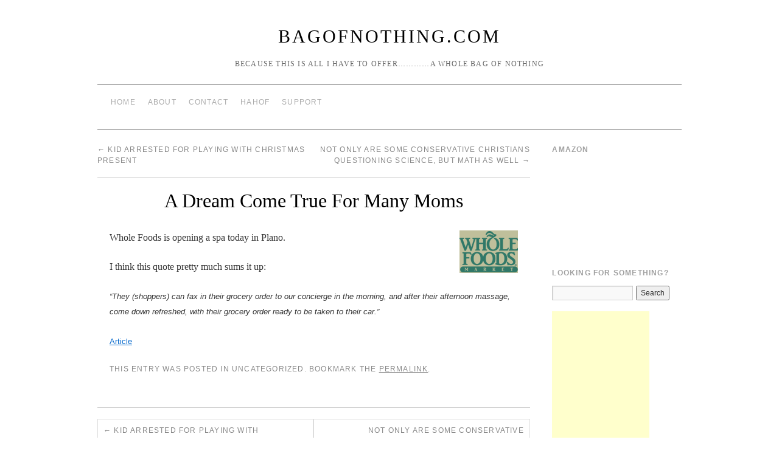

--- FILE ---
content_type: text/html; charset=UTF-8
request_url: https://www.bagofnothing.com/2006/12/a-dream-come-true-for-many-moms/
body_size: 9764
content:
<!doctype html>
<!--[if lt IE 7]> <html class="no-js ie6 lt-ie9 lt-ie8 lt-ie7" lang="en-US"> <![endif]-->
<!--[if IE 7]>    <html class="no-js ie7 lt-ie9 lt-ie8" lang="en-US"> <![endif]-->
<!--[if IE 8]>    <html class="no-js ie8 lt-ie9" lang="en-US"> <![endif]-->
<!--[if gt IE 8]><!--> <html class="no-js" lang="en-US"> <!--<![endif]-->
	<head>
		<meta charset="UTF-8" />
		<meta http-equiv="X-UA-Compatible" content="IE=edge,chrome=1">
		<meta name="viewport" content="width=device-width">
		<title>A Dream Come True For Many Moms &raquo; BagOfNothing.com</title>
		<link rel="profile" href="https://gmpg.org/xfn/11" />
		<link rel="pingback" href="https://www.bagofnothing.com/wordpress/xmlrpc.php" />
		<style type="text/css"> #wrapper { max-width: 960px !important;} </style>
		<meta name='robots' content='max-image-preview:large' />
<link rel='dns-prefetch' href='//www.googletagmanager.com' />
<link rel="alternate" type="application/rss+xml" title="BagOfNothing.com &raquo; Feed" href="https://www.bagofnothing.com/feed/" />
<link rel="alternate" type="application/rss+xml" title="BagOfNothing.com &raquo; Comments Feed" href="https://www.bagofnothing.com/comments/feed/" />
<link rel="alternate" type="application/rss+xml" title="BagOfNothing.com &raquo; A Dream Come True For Many Moms Comments Feed" href="https://www.bagofnothing.com/2006/12/a-dream-come-true-for-many-moms/feed/" />
<link rel="alternate" title="oEmbed (JSON)" type="application/json+oembed" href="https://www.bagofnothing.com/wp-json/oembed/1.0/embed?url=https%3A%2F%2Fwww.bagofnothing.com%2F2006%2F12%2Fa-dream-come-true-for-many-moms%2F" />
<link rel="alternate" title="oEmbed (XML)" type="text/xml+oembed" href="https://www.bagofnothing.com/wp-json/oembed/1.0/embed?url=https%3A%2F%2Fwww.bagofnothing.com%2F2006%2F12%2Fa-dream-come-true-for-many-moms%2F&#038;format=xml" />
<style id='wp-img-auto-sizes-contain-inline-css' type='text/css'>
img:is([sizes=auto i],[sizes^="auto," i]){contain-intrinsic-size:3000px 1500px}
/*# sourceURL=wp-img-auto-sizes-contain-inline-css */
</style>
<link rel='stylesheet' id='style.css-css' href='https://www.bagofnothing.com/wordpress/wp-content/themes/brunelleschi/style.css?ver=6.9' type='text/css' media='all' />
<style id='wp-emoji-styles-inline-css' type='text/css'>

	img.wp-smiley, img.emoji {
		display: inline !important;
		border: none !important;
		box-shadow: none !important;
		height: 1em !important;
		width: 1em !important;
		margin: 0 0.07em !important;
		vertical-align: -0.1em !important;
		background: none !important;
		padding: 0 !important;
	}
/*# sourceURL=wp-emoji-styles-inline-css */
</style>
<style id='wp-block-library-inline-css' type='text/css'>
:root{--wp-block-synced-color:#7a00df;--wp-block-synced-color--rgb:122,0,223;--wp-bound-block-color:var(--wp-block-synced-color);--wp-editor-canvas-background:#ddd;--wp-admin-theme-color:#007cba;--wp-admin-theme-color--rgb:0,124,186;--wp-admin-theme-color-darker-10:#006ba1;--wp-admin-theme-color-darker-10--rgb:0,107,160.5;--wp-admin-theme-color-darker-20:#005a87;--wp-admin-theme-color-darker-20--rgb:0,90,135;--wp-admin-border-width-focus:2px}@media (min-resolution:192dpi){:root{--wp-admin-border-width-focus:1.5px}}.wp-element-button{cursor:pointer}:root .has-very-light-gray-background-color{background-color:#eee}:root .has-very-dark-gray-background-color{background-color:#313131}:root .has-very-light-gray-color{color:#eee}:root .has-very-dark-gray-color{color:#313131}:root .has-vivid-green-cyan-to-vivid-cyan-blue-gradient-background{background:linear-gradient(135deg,#00d084,#0693e3)}:root .has-purple-crush-gradient-background{background:linear-gradient(135deg,#34e2e4,#4721fb 50%,#ab1dfe)}:root .has-hazy-dawn-gradient-background{background:linear-gradient(135deg,#faaca8,#dad0ec)}:root .has-subdued-olive-gradient-background{background:linear-gradient(135deg,#fafae1,#67a671)}:root .has-atomic-cream-gradient-background{background:linear-gradient(135deg,#fdd79a,#004a59)}:root .has-nightshade-gradient-background{background:linear-gradient(135deg,#330968,#31cdcf)}:root .has-midnight-gradient-background{background:linear-gradient(135deg,#020381,#2874fc)}:root{--wp--preset--font-size--normal:16px;--wp--preset--font-size--huge:42px}.has-regular-font-size{font-size:1em}.has-larger-font-size{font-size:2.625em}.has-normal-font-size{font-size:var(--wp--preset--font-size--normal)}.has-huge-font-size{font-size:var(--wp--preset--font-size--huge)}.has-text-align-center{text-align:center}.has-text-align-left{text-align:left}.has-text-align-right{text-align:right}.has-fit-text{white-space:nowrap!important}#end-resizable-editor-section{display:none}.aligncenter{clear:both}.items-justified-left{justify-content:flex-start}.items-justified-center{justify-content:center}.items-justified-right{justify-content:flex-end}.items-justified-space-between{justify-content:space-between}.screen-reader-text{border:0;clip-path:inset(50%);height:1px;margin:-1px;overflow:hidden;padding:0;position:absolute;width:1px;word-wrap:normal!important}.screen-reader-text:focus{background-color:#ddd;clip-path:none;color:#444;display:block;font-size:1em;height:auto;left:5px;line-height:normal;padding:15px 23px 14px;text-decoration:none;top:5px;width:auto;z-index:100000}html :where(.has-border-color){border-style:solid}html :where([style*=border-top-color]){border-top-style:solid}html :where([style*=border-right-color]){border-right-style:solid}html :where([style*=border-bottom-color]){border-bottom-style:solid}html :where([style*=border-left-color]){border-left-style:solid}html :where([style*=border-width]){border-style:solid}html :where([style*=border-top-width]){border-top-style:solid}html :where([style*=border-right-width]){border-right-style:solid}html :where([style*=border-bottom-width]){border-bottom-style:solid}html :where([style*=border-left-width]){border-left-style:solid}html :where(img[class*=wp-image-]){height:auto;max-width:100%}:where(figure){margin:0 0 1em}html :where(.is-position-sticky){--wp-admin--admin-bar--position-offset:var(--wp-admin--admin-bar--height,0px)}@media screen and (max-width:600px){html :where(.is-position-sticky){--wp-admin--admin-bar--position-offset:0px}}

/*# sourceURL=wp-block-library-inline-css */
</style><style id='global-styles-inline-css' type='text/css'>
:root{--wp--preset--aspect-ratio--square: 1;--wp--preset--aspect-ratio--4-3: 4/3;--wp--preset--aspect-ratio--3-4: 3/4;--wp--preset--aspect-ratio--3-2: 3/2;--wp--preset--aspect-ratio--2-3: 2/3;--wp--preset--aspect-ratio--16-9: 16/9;--wp--preset--aspect-ratio--9-16: 9/16;--wp--preset--color--black: #000000;--wp--preset--color--cyan-bluish-gray: #abb8c3;--wp--preset--color--white: #ffffff;--wp--preset--color--pale-pink: #f78da7;--wp--preset--color--vivid-red: #cf2e2e;--wp--preset--color--luminous-vivid-orange: #ff6900;--wp--preset--color--luminous-vivid-amber: #fcb900;--wp--preset--color--light-green-cyan: #7bdcb5;--wp--preset--color--vivid-green-cyan: #00d084;--wp--preset--color--pale-cyan-blue: #8ed1fc;--wp--preset--color--vivid-cyan-blue: #0693e3;--wp--preset--color--vivid-purple: #9b51e0;--wp--preset--gradient--vivid-cyan-blue-to-vivid-purple: linear-gradient(135deg,rgb(6,147,227) 0%,rgb(155,81,224) 100%);--wp--preset--gradient--light-green-cyan-to-vivid-green-cyan: linear-gradient(135deg,rgb(122,220,180) 0%,rgb(0,208,130) 100%);--wp--preset--gradient--luminous-vivid-amber-to-luminous-vivid-orange: linear-gradient(135deg,rgb(252,185,0) 0%,rgb(255,105,0) 100%);--wp--preset--gradient--luminous-vivid-orange-to-vivid-red: linear-gradient(135deg,rgb(255,105,0) 0%,rgb(207,46,46) 100%);--wp--preset--gradient--very-light-gray-to-cyan-bluish-gray: linear-gradient(135deg,rgb(238,238,238) 0%,rgb(169,184,195) 100%);--wp--preset--gradient--cool-to-warm-spectrum: linear-gradient(135deg,rgb(74,234,220) 0%,rgb(151,120,209) 20%,rgb(207,42,186) 40%,rgb(238,44,130) 60%,rgb(251,105,98) 80%,rgb(254,248,76) 100%);--wp--preset--gradient--blush-light-purple: linear-gradient(135deg,rgb(255,206,236) 0%,rgb(152,150,240) 100%);--wp--preset--gradient--blush-bordeaux: linear-gradient(135deg,rgb(254,205,165) 0%,rgb(254,45,45) 50%,rgb(107,0,62) 100%);--wp--preset--gradient--luminous-dusk: linear-gradient(135deg,rgb(255,203,112) 0%,rgb(199,81,192) 50%,rgb(65,88,208) 100%);--wp--preset--gradient--pale-ocean: linear-gradient(135deg,rgb(255,245,203) 0%,rgb(182,227,212) 50%,rgb(51,167,181) 100%);--wp--preset--gradient--electric-grass: linear-gradient(135deg,rgb(202,248,128) 0%,rgb(113,206,126) 100%);--wp--preset--gradient--midnight: linear-gradient(135deg,rgb(2,3,129) 0%,rgb(40,116,252) 100%);--wp--preset--font-size--small: 13px;--wp--preset--font-size--medium: 20px;--wp--preset--font-size--large: 36px;--wp--preset--font-size--x-large: 42px;--wp--preset--spacing--20: 0.44rem;--wp--preset--spacing--30: 0.67rem;--wp--preset--spacing--40: 1rem;--wp--preset--spacing--50: 1.5rem;--wp--preset--spacing--60: 2.25rem;--wp--preset--spacing--70: 3.38rem;--wp--preset--spacing--80: 5.06rem;--wp--preset--shadow--natural: 6px 6px 9px rgba(0, 0, 0, 0.2);--wp--preset--shadow--deep: 12px 12px 50px rgba(0, 0, 0, 0.4);--wp--preset--shadow--sharp: 6px 6px 0px rgba(0, 0, 0, 0.2);--wp--preset--shadow--outlined: 6px 6px 0px -3px rgb(255, 255, 255), 6px 6px rgb(0, 0, 0);--wp--preset--shadow--crisp: 6px 6px 0px rgb(0, 0, 0);}:where(.is-layout-flex){gap: 0.5em;}:where(.is-layout-grid){gap: 0.5em;}body .is-layout-flex{display: flex;}.is-layout-flex{flex-wrap: wrap;align-items: center;}.is-layout-flex > :is(*, div){margin: 0;}body .is-layout-grid{display: grid;}.is-layout-grid > :is(*, div){margin: 0;}:where(.wp-block-columns.is-layout-flex){gap: 2em;}:where(.wp-block-columns.is-layout-grid){gap: 2em;}:where(.wp-block-post-template.is-layout-flex){gap: 1.25em;}:where(.wp-block-post-template.is-layout-grid){gap: 1.25em;}.has-black-color{color: var(--wp--preset--color--black) !important;}.has-cyan-bluish-gray-color{color: var(--wp--preset--color--cyan-bluish-gray) !important;}.has-white-color{color: var(--wp--preset--color--white) !important;}.has-pale-pink-color{color: var(--wp--preset--color--pale-pink) !important;}.has-vivid-red-color{color: var(--wp--preset--color--vivid-red) !important;}.has-luminous-vivid-orange-color{color: var(--wp--preset--color--luminous-vivid-orange) !important;}.has-luminous-vivid-amber-color{color: var(--wp--preset--color--luminous-vivid-amber) !important;}.has-light-green-cyan-color{color: var(--wp--preset--color--light-green-cyan) !important;}.has-vivid-green-cyan-color{color: var(--wp--preset--color--vivid-green-cyan) !important;}.has-pale-cyan-blue-color{color: var(--wp--preset--color--pale-cyan-blue) !important;}.has-vivid-cyan-blue-color{color: var(--wp--preset--color--vivid-cyan-blue) !important;}.has-vivid-purple-color{color: var(--wp--preset--color--vivid-purple) !important;}.has-black-background-color{background-color: var(--wp--preset--color--black) !important;}.has-cyan-bluish-gray-background-color{background-color: var(--wp--preset--color--cyan-bluish-gray) !important;}.has-white-background-color{background-color: var(--wp--preset--color--white) !important;}.has-pale-pink-background-color{background-color: var(--wp--preset--color--pale-pink) !important;}.has-vivid-red-background-color{background-color: var(--wp--preset--color--vivid-red) !important;}.has-luminous-vivid-orange-background-color{background-color: var(--wp--preset--color--luminous-vivid-orange) !important;}.has-luminous-vivid-amber-background-color{background-color: var(--wp--preset--color--luminous-vivid-amber) !important;}.has-light-green-cyan-background-color{background-color: var(--wp--preset--color--light-green-cyan) !important;}.has-vivid-green-cyan-background-color{background-color: var(--wp--preset--color--vivid-green-cyan) !important;}.has-pale-cyan-blue-background-color{background-color: var(--wp--preset--color--pale-cyan-blue) !important;}.has-vivid-cyan-blue-background-color{background-color: var(--wp--preset--color--vivid-cyan-blue) !important;}.has-vivid-purple-background-color{background-color: var(--wp--preset--color--vivid-purple) !important;}.has-black-border-color{border-color: var(--wp--preset--color--black) !important;}.has-cyan-bluish-gray-border-color{border-color: var(--wp--preset--color--cyan-bluish-gray) !important;}.has-white-border-color{border-color: var(--wp--preset--color--white) !important;}.has-pale-pink-border-color{border-color: var(--wp--preset--color--pale-pink) !important;}.has-vivid-red-border-color{border-color: var(--wp--preset--color--vivid-red) !important;}.has-luminous-vivid-orange-border-color{border-color: var(--wp--preset--color--luminous-vivid-orange) !important;}.has-luminous-vivid-amber-border-color{border-color: var(--wp--preset--color--luminous-vivid-amber) !important;}.has-light-green-cyan-border-color{border-color: var(--wp--preset--color--light-green-cyan) !important;}.has-vivid-green-cyan-border-color{border-color: var(--wp--preset--color--vivid-green-cyan) !important;}.has-pale-cyan-blue-border-color{border-color: var(--wp--preset--color--pale-cyan-blue) !important;}.has-vivid-cyan-blue-border-color{border-color: var(--wp--preset--color--vivid-cyan-blue) !important;}.has-vivid-purple-border-color{border-color: var(--wp--preset--color--vivid-purple) !important;}.has-vivid-cyan-blue-to-vivid-purple-gradient-background{background: var(--wp--preset--gradient--vivid-cyan-blue-to-vivid-purple) !important;}.has-light-green-cyan-to-vivid-green-cyan-gradient-background{background: var(--wp--preset--gradient--light-green-cyan-to-vivid-green-cyan) !important;}.has-luminous-vivid-amber-to-luminous-vivid-orange-gradient-background{background: var(--wp--preset--gradient--luminous-vivid-amber-to-luminous-vivid-orange) !important;}.has-luminous-vivid-orange-to-vivid-red-gradient-background{background: var(--wp--preset--gradient--luminous-vivid-orange-to-vivid-red) !important;}.has-very-light-gray-to-cyan-bluish-gray-gradient-background{background: var(--wp--preset--gradient--very-light-gray-to-cyan-bluish-gray) !important;}.has-cool-to-warm-spectrum-gradient-background{background: var(--wp--preset--gradient--cool-to-warm-spectrum) !important;}.has-blush-light-purple-gradient-background{background: var(--wp--preset--gradient--blush-light-purple) !important;}.has-blush-bordeaux-gradient-background{background: var(--wp--preset--gradient--blush-bordeaux) !important;}.has-luminous-dusk-gradient-background{background: var(--wp--preset--gradient--luminous-dusk) !important;}.has-pale-ocean-gradient-background{background: var(--wp--preset--gradient--pale-ocean) !important;}.has-electric-grass-gradient-background{background: var(--wp--preset--gradient--electric-grass) !important;}.has-midnight-gradient-background{background: var(--wp--preset--gradient--midnight) !important;}.has-small-font-size{font-size: var(--wp--preset--font-size--small) !important;}.has-medium-font-size{font-size: var(--wp--preset--font-size--medium) !important;}.has-large-font-size{font-size: var(--wp--preset--font-size--large) !important;}.has-x-large-font-size{font-size: var(--wp--preset--font-size--x-large) !important;}
/*# sourceURL=global-styles-inline-css */
</style>

<style id='classic-theme-styles-inline-css' type='text/css'>
/*! This file is auto-generated */
.wp-block-button__link{color:#fff;background-color:#32373c;border-radius:9999px;box-shadow:none;text-decoration:none;padding:calc(.667em + 2px) calc(1.333em + 2px);font-size:1.125em}.wp-block-file__button{background:#32373c;color:#fff;text-decoration:none}
/*# sourceURL=/wp-includes/css/classic-themes.min.css */
</style>
<script type="text/javascript" src="https://www.bagofnothing.com/wordpress/wp-content/themes/brunelleschi/js/modernizr-2.5.2.min.js?ver=6.9" id="modernizr-js"></script>
<script type="text/javascript" src="https://www.bagofnothing.com/wordpress/wp-content/themes/brunelleschi/js/respond.js?ver=6.9" id="respond-js"></script>
<script type="text/javascript" src="https://www.bagofnothing.com/wordpress/wp-includes/js/jquery/jquery.min.js?ver=3.7.1" id="jquery-core-js"></script>
<script type="text/javascript" src="https://www.bagofnothing.com/wordpress/wp-includes/js/jquery/jquery-migrate.min.js?ver=3.4.1" id="jquery-migrate-js"></script>
<script type="text/javascript" src="https://www.bagofnothing.com/wordpress/wp-content/themes/brunelleschi/js/brunelleschi-scripts.js?ver=6.9" id="brunelleschi-scripts-js"></script>

<!-- Google tag (gtag.js) snippet added by Site Kit -->
<!-- Google Analytics snippet added by Site Kit -->
<script type="text/javascript" src="https://www.googletagmanager.com/gtag/js?id=G-0DP1D3WMKP" id="google_gtagjs-js" async></script>
<script type="text/javascript" id="google_gtagjs-js-after">
/* <![CDATA[ */
window.dataLayer = window.dataLayer || [];function gtag(){dataLayer.push(arguments);}
gtag("set","linker",{"domains":["www.bagofnothing.com"]});
gtag("js", new Date());
gtag("set", "developer_id.dZTNiMT", true);
gtag("config", "G-0DP1D3WMKP");
//# sourceURL=google_gtagjs-js-after
/* ]]> */
</script>
<link rel="https://api.w.org/" href="https://www.bagofnothing.com/wp-json/" /><link rel="alternate" title="JSON" type="application/json" href="https://www.bagofnothing.com/wp-json/wp/v2/posts/5604" /><link rel="EditURI" type="application/rsd+xml" title="RSD" href="https://www.bagofnothing.com/wordpress/xmlrpc.php?rsd" />
<meta name="generator" content="WordPress 6.9" />
<link rel="canonical" href="https://www.bagofnothing.com/2006/12/a-dream-come-true-for-many-moms/" />
<link rel='shortlink' href='https://www.bagofnothing.com/?p=5604' />
<meta name="generator" content="Site Kit by Google 1.170.0" /><link rel="icon" href="https://www.bagofnothing.com/wordpress/wp-content/uploads/2016/09/BONlogotransparentbackground.png" sizes="32x32" />
<link rel="icon" href="https://www.bagofnothing.com/wordpress/wp-content/uploads/2016/09/BONlogotransparentbackground.png" sizes="192x192" />
<link rel="apple-touch-icon" href="https://www.bagofnothing.com/wordpress/wp-content/uploads/2016/09/BONlogotransparentbackground.png" />
<meta name="msapplication-TileImage" content="https://www.bagofnothing.com/wordpress/wp-content/uploads/2016/09/BONlogotransparentbackground.png" />
		<style type="text/css" id="wp-custom-css">
			h1.entry-title {
  white-space: nowrap;
  font-size: 95%;
}

/* Adjusts spacing between main bullet points */
ul > li {
  margin-bottom: 15px; /* Space between main bullet points */
}

/* Adjusts spacing between sub-bullets */
ul ul > li {
  margin-bottom: 10px; /* Space between sub-bullets */
}

.smaller-text {
  font-size: 0.9em;
}

.entry-title {
  white-space: nowrap;
  text-align: center;
}

.entry-title br + br {
  display: none;
}

.entry-title span {
  display: block;
  font-size: 90%;
  color: #666;
  opacity: 0.8;
  margin-top: 5px;
}
		</style>
				<style></style>
	</head>
	<body data-rsssl=1 class="wp-singular post-template-default single single-post postid-5604 single-format-standard wp-theme-brunelleschi">
	<div id="wrapper" class="hfeed container">
		<header id="header" class="row clearfix">
							<hgroup id="branding" class="twelvecol last">
					<h1 class="site-title"><a href="https://www.bagofnothing.com/" title="BagOfNothing.com" rel="home noopener noreferrer" data-wpel-link="internal" target="_blank">BagOfNothing.com</a></h1>
					<h2 class="site-description">Because this is all I have to offer&#8230;&#8230;&#8230;&#8230;a whole bag of nothing</h2>
				</hgroup>
																						<div id="access" role="navigation" class="twelvecol last clearfix">
					<div class="skip-link screen-reader-text"><a href="#content" title="Skip to content">Skip to content</a></div>
					<div class="menu"><ul>
<li ><a href="https://www.bagofnothing.com/" data-wpel-link="internal" target="_blank" rel="noopener noreferrer">Home</a></li><li class="page_item page-item-19721"><a href="https://www.bagofnothing.com/about/" data-wpel-link="internal" target="_blank" rel="noopener noreferrer">About</a></li>
<li class="page_item page-item-16915"><a href="https://www.bagofnothing.com/contact-me/" data-wpel-link="internal" target="_blank" rel="noopener noreferrer">Contact</a></li>
<li class="page_item page-item-1628"><a href="https://www.bagofnothing.com/hahof/" data-wpel-link="internal" target="_blank" rel="noopener noreferrer">HAHOF</a></li>
<li class="page_item page-item-19729"><a href="https://www.bagofnothing.com/support/" data-wpel-link="internal" target="_blank" rel="noopener noreferrer">Support</a></li>
</ul></div>
				</div><!-- #access -->
					</header><!-- #header -->
		<div id="container" class="row clearfix">		
		<div id="main" role="main" class="ninecol ">

			
				<nav id="nav-above" class="navigation">
					<div class="nav-previous"><a href="https://www.bagofnothing.com/2006/12/kid-arrested-for-playing-with-christmas-present/" rel="prev noopener noreferrer" data-wpel-link="internal" target="_blank"><span class="meta-nav">&larr;</span> Kid arrested for playing with Christmas present</a></div>
					<div class="nav-next"><a href="https://www.bagofnothing.com/2006/12/not-only-are-some-conservative-christians-questioning-science-but-math-as-well/" rel="next noopener noreferrer" data-wpel-link="internal" target="_blank">Not only are some conservative Christians questioning science, but math as well <span class="meta-nav">&rarr;</span></a></div>
				</nav><!-- #nav-above -->

				<article id="post-5604" class="post-5604 post type-post status-publish format-standard hentry">
					<header>
						<h1 class="entry-title">A Dream Come True For Many Moms</h1>
											</header>
					<div class="entry-content">
						<p><img decoding="async" id="image5603" title="wholefoods.gif" alt="wholefoods.gif" src="https://www.bagofnothing.com/wordpress/wp-content/uploads/2006/12/wholefoods.gif" align="right" />Whole Foods is opening a spa today in Plano.</p>
<p>I think this quote pretty much sums it up:</p>
<p><font face="Arial" size="2"><em>&#8220;They (shoppers) can fax in their grocery order to our concierge in the morning, and after their afternoon massage, come down refreshed, with their grocery order ready to be taken to their car.&#8221; </em></font></p>
<p><font face="Arial" size="2"><a target="_blank" rel="noopener noreferrer external" href="http://www.ddimagazine.com/displayanddesignideas/headlines/article_display.jsp?vnu_content_id=1003353290" data-wpel-link="external">Article</a></font></p>
											</div><!-- .entry-content -->


					<div class="entry-utility">
												This entry was posted in Uncategorized. Bookmark the <a href="https://www.bagofnothing.com/2006/12/a-dream-come-true-for-many-moms/" title="Permalink to A Dream Come True For Many Moms" rel="bookmark noopener noreferrer" data-wpel-link="internal" target="_blank">permalink</a>.											</div><!-- .entry-utility -->
				</article><!-- #post-## -->

				<nav id="nav-below" class="navigation">
					<div class="nav-previous"><a href="https://www.bagofnothing.com/2006/12/kid-arrested-for-playing-with-christmas-present/" rel="prev noopener noreferrer" data-wpel-link="internal" target="_blank"><span class="meta-nav">&larr;</span> Kid arrested for playing with Christmas present</a></div>
					<div class="nav-next"><a href="https://www.bagofnothing.com/2006/12/not-only-are-some-conservative-christians-questioning-science-but-math-as-well/" rel="next noopener noreferrer" data-wpel-link="internal" target="_blank">Not only are some conservative Christians questioning science, but math as well <span class="meta-nav">&rarr;</span></a></div>
				</nav><!-- #nav-below -->

							<div id="comments">

			<h3 id="comments-title">One Response to <em>A Dream Come True For Many Moms</em></h3>

	
			<ol class="commentlist">
						<li class="comment even thread-even depth-1" id="li-comment-10153">
			<div id="comment-10153">
			<div class="comment-author vcard">
				<img alt='' src='https://secure.gravatar.com/avatar/3c756a3093d6e82fc07c48dbf6acd19f74641f8642e2e37c9587745265cf6b4b?s=40&#038;d=mm&#038;r=pg' srcset='https://secure.gravatar.com/avatar/3c756a3093d6e82fc07c48dbf6acd19f74641f8642e2e37c9587745265cf6b4b?s=80&#038;d=mm&#038;r=pg 2x' class='avatar avatar-40 photo' height='40' width='40' decoding='async'/>				<cite class="fn">hot_banana</cite> <span class="says">says:</span>			</div><!-- .comment-author .vcard -->
				
			<div class="comment-meta commentmetadata"><a href="https://www.bagofnothing.com/2006/12/a-dream-come-true-for-many-moms/#comment-10153" data-wpel-link="internal" target="_blank" rel="noopener noreferrer">
				08 December 8, 2006 at 11:48 am</a>			</div><!-- .comment-meta .commentmetadata -->
	
			<div class="comment-body"><p>i miss fresh fields. one thing i miss living here in europe&#8230; they don&#8217;t have enough organic stores. for someone who has an extreme case of allergies &#8211; i sure am suffering, big time!</p>
</div>
	
			<div class="reply">
							</div><!-- .reply -->
		</div><!-- #comment-##  -->
	
		</li><!-- #comment-## -->
			</ol>

	

	<p class="nocomments">Comments are closed.</p>


</div><!-- #comments -->


		</div><!-- #main -->
			<div id="sidebar" class="widget-area threecol last " role="complementary">
			<ul class="xoxo">

<li id="text-10" class="widget-container widget_text"><h3 class="widget-title">Amazon</h3>			<div class="textwidget"><iframe src="https://rcm-na.amazon-adsystem.com/e/cm?t=bago-20&o=1&p=9&l=ur1&category=gift_certificates&banner=1T4M519AR2KMD2YPXS82&f=ifr" scrolling="no" border="0" marginwidth="0" style="border:none;" frameborder="0"></iframe></div>
		</li><li id="search-7" class="widget-container widget_search"><h3 class="widget-title">Looking For Something?</h3><form role="search" method="get" id="searchform" class="searchform" action="https://www.bagofnothing.com/">
				<div>
					<label class="screen-reader-text" for="s">Search for:</label>
					<input type="text" value="" name="s" id="s" />
					<input type="submit" id="searchsubmit" value="Search" />
				</div>
			</form></li><li id="text-3" class="widget-container widget_text">			<div class="textwidget"><script type="text/javascript"><!--
google_ad_client = "pub-0376763704345033";
/* 160x600, created 7/27/08 */
google_ad_slot = "0150960668";
google_ad_width = 160;
google_ad_height = 600;
//-->
</script>
<script type="text/javascript"
src="https://pagead2.googlesyndication.com/pagead/show_ads.js">
</script></div>
		</li><li id="text-7" class="widget-container widget_text"><h3 class="widget-title">Recently Came From</h3>			<div class="textwidget"><script type="text/javascript" src="https://feedjit.com/serve/?bc=FFFFFF&amp;tc=494949&amp;brd1=336699&amp;lnk=494949&amp;hc=336699&amp;ww=160"></script><noscript><a href="http://feedjit.com/" data-wpel-link="external" target="_blank" rel="external noopener noreferrer">Feedjit Live Blog Stats</a></noscript></div>
		</li><li id="linkcat-16" class="widget-container widget_links"><h3 class="widget-title">Links</h3>
	<ul class='xoxo blogroll'>
<li><a href="http://skattershooting.blogspot.com/" title="Barry&#8217;s Blog" data-wpel-link="external" target="_blank" rel="external noopener noreferrer">Liberally Lean</a></li>
<li><a href="http://www.micah68.com" data-wpel-link="external" target="_blank" rel="external noopener noreferrer">Micah 6:8</a></li>
<li><a href="http://nathanhart.org/rivulets/" target="_blank" data-wpel-link="external" rel="external noopener noreferrer">Rivulets</a></li>

	</ul>
</li>
<li id="text-4" class="widget-container widget_text">			<div class="textwidget"><script type="text/javascript"><!--
google_ad_client = "pub-0376763704345033";
/* 160x600, created 9/1/09 */
google_ad_slot = "7661231756";
google_ad_width = 160;
google_ad_height = 600;
//-->
</script>
<script type="text/javascript"
src="https://pagead2.googlesyndication.com/pagead/show_ads.js">
</script></div>
		</li><li id="calendar-3" class="widget-container widget_calendar"><h3 class="widget-title">Calendar</h3><div id="calendar_wrap" class="calendar_wrap"><table id="wp-calendar" class="wp-calendar-table">
	<caption>December 2006</caption>
	<thead>
	<tr>
		<th scope="col" aria-label="Monday">M</th>
		<th scope="col" aria-label="Tuesday">T</th>
		<th scope="col" aria-label="Wednesday">W</th>
		<th scope="col" aria-label="Thursday">T</th>
		<th scope="col" aria-label="Friday">F</th>
		<th scope="col" aria-label="Saturday">S</th>
		<th scope="col" aria-label="Sunday">S</th>
	</tr>
	</thead>
	<tbody>
	<tr>
		<td colspan="4" class="pad">&nbsp;</td><td><a href="https://www.bagofnothing.com/2006/12/01/" aria-label="Posts published on December 1, 2006" data-wpel-link="internal" target="_blank" rel="noopener noreferrer">1</a></td><td><a href="https://www.bagofnothing.com/2006/12/02/" aria-label="Posts published on December 2, 2006" data-wpel-link="internal" target="_blank" rel="noopener noreferrer">2</a></td><td>3</td>
	</tr>
	<tr>
		<td><a href="https://www.bagofnothing.com/2006/12/04/" aria-label="Posts published on December 4, 2006" data-wpel-link="internal" target="_blank" rel="noopener noreferrer">4</a></td><td><a href="https://www.bagofnothing.com/2006/12/05/" aria-label="Posts published on December 5, 2006" data-wpel-link="internal" target="_blank" rel="noopener noreferrer">5</a></td><td><a href="https://www.bagofnothing.com/2006/12/06/" aria-label="Posts published on December 6, 2006" data-wpel-link="internal" target="_blank" rel="noopener noreferrer">6</a></td><td><a href="https://www.bagofnothing.com/2006/12/07/" aria-label="Posts published on December 7, 2006" data-wpel-link="internal" target="_blank" rel="noopener noreferrer">7</a></td><td><a href="https://www.bagofnothing.com/2006/12/08/" aria-label="Posts published on December 8, 2006" data-wpel-link="internal" target="_blank" rel="noopener noreferrer">8</a></td><td>9</td><td><a href="https://www.bagofnothing.com/2006/12/10/" aria-label="Posts published on December 10, 2006" data-wpel-link="internal" target="_blank" rel="noopener noreferrer">10</a></td>
	</tr>
	<tr>
		<td><a href="https://www.bagofnothing.com/2006/12/11/" aria-label="Posts published on December 11, 2006" data-wpel-link="internal" target="_blank" rel="noopener noreferrer">11</a></td><td><a href="https://www.bagofnothing.com/2006/12/12/" aria-label="Posts published on December 12, 2006" data-wpel-link="internal" target="_blank" rel="noopener noreferrer">12</a></td><td><a href="https://www.bagofnothing.com/2006/12/13/" aria-label="Posts published on December 13, 2006" data-wpel-link="internal" target="_blank" rel="noopener noreferrer">13</a></td><td><a href="https://www.bagofnothing.com/2006/12/14/" aria-label="Posts published on December 14, 2006" data-wpel-link="internal" target="_blank" rel="noopener noreferrer">14</a></td><td><a href="https://www.bagofnothing.com/2006/12/15/" aria-label="Posts published on December 15, 2006" data-wpel-link="internal" target="_blank" rel="noopener noreferrer">15</a></td><td><a href="https://www.bagofnothing.com/2006/12/16/" aria-label="Posts published on December 16, 2006" data-wpel-link="internal" target="_blank" rel="noopener noreferrer">16</a></td><td>17</td>
	</tr>
	<tr>
		<td><a href="https://www.bagofnothing.com/2006/12/18/" aria-label="Posts published on December 18, 2006" data-wpel-link="internal" target="_blank" rel="noopener noreferrer">18</a></td><td><a href="https://www.bagofnothing.com/2006/12/19/" aria-label="Posts published on December 19, 2006" data-wpel-link="internal" target="_blank" rel="noopener noreferrer">19</a></td><td><a href="https://www.bagofnothing.com/2006/12/20/" aria-label="Posts published on December 20, 2006" data-wpel-link="internal" target="_blank" rel="noopener noreferrer">20</a></td><td><a href="https://www.bagofnothing.com/2006/12/21/" aria-label="Posts published on December 21, 2006" data-wpel-link="internal" target="_blank" rel="noopener noreferrer">21</a></td><td><a href="https://www.bagofnothing.com/2006/12/22/" aria-label="Posts published on December 22, 2006" data-wpel-link="internal" target="_blank" rel="noopener noreferrer">22</a></td><td><a href="https://www.bagofnothing.com/2006/12/23/" aria-label="Posts published on December 23, 2006" data-wpel-link="internal" target="_blank" rel="noopener noreferrer">23</a></td><td><a href="https://www.bagofnothing.com/2006/12/24/" aria-label="Posts published on December 24, 2006" data-wpel-link="internal" target="_blank" rel="noopener noreferrer">24</a></td>
	</tr>
	<tr>
		<td>25</td><td><a href="https://www.bagofnothing.com/2006/12/26/" aria-label="Posts published on December 26, 2006" data-wpel-link="internal" target="_blank" rel="noopener noreferrer">26</a></td><td><a href="https://www.bagofnothing.com/2006/12/27/" aria-label="Posts published on December 27, 2006" data-wpel-link="internal" target="_blank" rel="noopener noreferrer">27</a></td><td><a href="https://www.bagofnothing.com/2006/12/28/" aria-label="Posts published on December 28, 2006" data-wpel-link="internal" target="_blank" rel="noopener noreferrer">28</a></td><td><a href="https://www.bagofnothing.com/2006/12/29/" aria-label="Posts published on December 29, 2006" data-wpel-link="internal" target="_blank" rel="noopener noreferrer">29</a></td><td><a href="https://www.bagofnothing.com/2006/12/30/" aria-label="Posts published on December 30, 2006" data-wpel-link="internal" target="_blank" rel="noopener noreferrer">30</a></td><td><a href="https://www.bagofnothing.com/2006/12/31/" aria-label="Posts published on December 31, 2006" data-wpel-link="internal" target="_blank" rel="noopener noreferrer">31</a></td>
	</tr>
	</tbody>
	</table><nav aria-label="Previous and next months" class="wp-calendar-nav">
		<span class="wp-calendar-nav-prev"><a href="https://www.bagofnothing.com/2006/11/" data-wpel-link="internal" target="_blank" rel="noopener noreferrer">&laquo; Nov</a></span>
		<span class="pad">&nbsp;</span>
		<span class="wp-calendar-nav-next"><a href="https://www.bagofnothing.com/2007/01/" data-wpel-link="internal" target="_blank" rel="noopener noreferrer">Jan &raquo;</a></span>
	</nav></div></li><li id="recent-comments-6" class="widget-container widget_recent_comments"><h3 class="widget-title">Recent Comments</h3><ul id="recentcomments"><li class="recentcomments"><span class="comment-author-link">David</span> on <a href="https://www.bagofnothing.com/2025/03/your-bag-of-nothing-for-monday-march-17-2025/comment-page-1/#comment-975850" data-wpel-link="internal" target="_blank" rel="noopener noreferrer">Your Bag of Nothing for Monday, March 17, 2025</a></li><li class="recentcomments"><span class="comment-author-link">AndreaJN</span> on <a href="https://www.bagofnothing.com/2025/03/your-bag-of-nothing-for-monday-march-17-2025/comment-page-1/#comment-975849" data-wpel-link="internal" target="_blank" rel="noopener noreferrer">Your Bag of Nothing for Monday, March 17, 2025</a></li><li class="recentcomments"><span class="comment-author-link">WGII</span> on <a href="https://www.bagofnothing.com/2025/03/your-bag-of-nothing-for-monday-march-17-2025/comment-page-1/#comment-975848" data-wpel-link="internal" target="_blank" rel="noopener noreferrer">Your Bag of Nothing for Monday, March 17, 2025</a></li><li class="recentcomments"><span class="comment-author-link">Anonymous</span> on <a href="https://www.bagofnothing.com/2025/03/your-bag-of-nothing-for-monday-march-17-2025/comment-page-1/#comment-975847" data-wpel-link="internal" target="_blank" rel="noopener noreferrer">Your Bag of Nothing for Monday, March 17, 2025</a></li><li class="recentcomments"><span class="comment-author-link">Anonymous</span> on <a href="https://www.bagofnothing.com/2025/03/your-bag-of-nothing-for-monday-march-17-2025/comment-page-1/#comment-975846" data-wpel-link="internal" target="_blank" rel="noopener noreferrer">Your Bag of Nothing for Monday, March 17, 2025</a></li></ul></li><li id="text-10" class="widget-container widget_text"><h3 class="widget-title">Amazon</h3>			<div class="textwidget"><iframe src="https://rcm-na.amazon-adsystem.com/e/cm?t=bago-20&o=1&p=9&l=ur1&category=gift_certificates&banner=1T4M519AR2KMD2YPXS82&f=ifr" scrolling="no" border="0" marginwidth="0" style="border:none;" frameborder="0"></iframe></div>
		</li><li id="search-7" class="widget-container widget_search"><h3 class="widget-title">Looking For Something?</h3><form role="search" method="get" id="searchform" class="searchform" action="https://www.bagofnothing.com/">
				<div>
					<label class="screen-reader-text" for="s">Search for:</label>
					<input type="text" value="" name="s" id="s" />
					<input type="submit" id="searchsubmit" value="Search" />
				</div>
			</form></li><li id="text-3" class="widget-container widget_text">			<div class="textwidget"><script type="text/javascript"><!--
google_ad_client = "pub-0376763704345033";
/* 160x600, created 7/27/08 */
google_ad_slot = "0150960668";
google_ad_width = 160;
google_ad_height = 600;
//-->
</script>
<script type="text/javascript"
src="https://pagead2.googlesyndication.com/pagead/show_ads.js">
</script></div>
		</li><li id="text-7" class="widget-container widget_text"><h3 class="widget-title">Recently Came From</h3>			<div class="textwidget"><script type="text/javascript" src="https://feedjit.com/serve/?bc=FFFFFF&amp;tc=494949&amp;brd1=336699&amp;lnk=494949&amp;hc=336699&amp;ww=160"></script><noscript><a href="http://feedjit.com/" data-wpel-link="external" target="_blank" rel="external noopener noreferrer">Feedjit Live Blog Stats</a></noscript></div>
		</li><li id="linkcat-16" class="widget-container widget_links"><h3 class="widget-title">Links</h3>
	<ul class='xoxo blogroll'>
<li><a href="http://skattershooting.blogspot.com/" title="Barry&#8217;s Blog" data-wpel-link="external" target="_blank" rel="external noopener noreferrer">Liberally Lean</a></li>
<li><a href="http://www.micah68.com" data-wpel-link="external" target="_blank" rel="external noopener noreferrer">Micah 6:8</a></li>
<li><a href="http://nathanhart.org/rivulets/" target="_blank" data-wpel-link="external" rel="external noopener noreferrer">Rivulets</a></li>

	</ul>
</li>
<li id="text-4" class="widget-container widget_text">			<div class="textwidget"><script type="text/javascript"><!--
google_ad_client = "pub-0376763704345033";
/* 160x600, created 9/1/09 */
google_ad_slot = "7661231756";
google_ad_width = 160;
google_ad_height = 600;
//-->
</script>
<script type="text/javascript"
src="https://pagead2.googlesyndication.com/pagead/show_ads.js">
</script></div>
		</li><li id="calendar-3" class="widget-container widget_calendar"><h3 class="widget-title">Calendar</h3><div class="calendar_wrap"><table id="wp-calendar" class="wp-calendar-table">
	<caption>December 2006</caption>
	<thead>
	<tr>
		<th scope="col" aria-label="Monday">M</th>
		<th scope="col" aria-label="Tuesday">T</th>
		<th scope="col" aria-label="Wednesday">W</th>
		<th scope="col" aria-label="Thursday">T</th>
		<th scope="col" aria-label="Friday">F</th>
		<th scope="col" aria-label="Saturday">S</th>
		<th scope="col" aria-label="Sunday">S</th>
	</tr>
	</thead>
	<tbody>
	<tr>
		<td colspan="4" class="pad">&nbsp;</td><td><a href="https://www.bagofnothing.com/2006/12/01/" aria-label="Posts published on December 1, 2006" data-wpel-link="internal" target="_blank" rel="noopener noreferrer">1</a></td><td><a href="https://www.bagofnothing.com/2006/12/02/" aria-label="Posts published on December 2, 2006" data-wpel-link="internal" target="_blank" rel="noopener noreferrer">2</a></td><td>3</td>
	</tr>
	<tr>
		<td><a href="https://www.bagofnothing.com/2006/12/04/" aria-label="Posts published on December 4, 2006" data-wpel-link="internal" target="_blank" rel="noopener noreferrer">4</a></td><td><a href="https://www.bagofnothing.com/2006/12/05/" aria-label="Posts published on December 5, 2006" data-wpel-link="internal" target="_blank" rel="noopener noreferrer">5</a></td><td><a href="https://www.bagofnothing.com/2006/12/06/" aria-label="Posts published on December 6, 2006" data-wpel-link="internal" target="_blank" rel="noopener noreferrer">6</a></td><td><a href="https://www.bagofnothing.com/2006/12/07/" aria-label="Posts published on December 7, 2006" data-wpel-link="internal" target="_blank" rel="noopener noreferrer">7</a></td><td><a href="https://www.bagofnothing.com/2006/12/08/" aria-label="Posts published on December 8, 2006" data-wpel-link="internal" target="_blank" rel="noopener noreferrer">8</a></td><td>9</td><td><a href="https://www.bagofnothing.com/2006/12/10/" aria-label="Posts published on December 10, 2006" data-wpel-link="internal" target="_blank" rel="noopener noreferrer">10</a></td>
	</tr>
	<tr>
		<td><a href="https://www.bagofnothing.com/2006/12/11/" aria-label="Posts published on December 11, 2006" data-wpel-link="internal" target="_blank" rel="noopener noreferrer">11</a></td><td><a href="https://www.bagofnothing.com/2006/12/12/" aria-label="Posts published on December 12, 2006" data-wpel-link="internal" target="_blank" rel="noopener noreferrer">12</a></td><td><a href="https://www.bagofnothing.com/2006/12/13/" aria-label="Posts published on December 13, 2006" data-wpel-link="internal" target="_blank" rel="noopener noreferrer">13</a></td><td><a href="https://www.bagofnothing.com/2006/12/14/" aria-label="Posts published on December 14, 2006" data-wpel-link="internal" target="_blank" rel="noopener noreferrer">14</a></td><td><a href="https://www.bagofnothing.com/2006/12/15/" aria-label="Posts published on December 15, 2006" data-wpel-link="internal" target="_blank" rel="noopener noreferrer">15</a></td><td><a href="https://www.bagofnothing.com/2006/12/16/" aria-label="Posts published on December 16, 2006" data-wpel-link="internal" target="_blank" rel="noopener noreferrer">16</a></td><td>17</td>
	</tr>
	<tr>
		<td><a href="https://www.bagofnothing.com/2006/12/18/" aria-label="Posts published on December 18, 2006" data-wpel-link="internal" target="_blank" rel="noopener noreferrer">18</a></td><td><a href="https://www.bagofnothing.com/2006/12/19/" aria-label="Posts published on December 19, 2006" data-wpel-link="internal" target="_blank" rel="noopener noreferrer">19</a></td><td><a href="https://www.bagofnothing.com/2006/12/20/" aria-label="Posts published on December 20, 2006" data-wpel-link="internal" target="_blank" rel="noopener noreferrer">20</a></td><td><a href="https://www.bagofnothing.com/2006/12/21/" aria-label="Posts published on December 21, 2006" data-wpel-link="internal" target="_blank" rel="noopener noreferrer">21</a></td><td><a href="https://www.bagofnothing.com/2006/12/22/" aria-label="Posts published on December 22, 2006" data-wpel-link="internal" target="_blank" rel="noopener noreferrer">22</a></td><td><a href="https://www.bagofnothing.com/2006/12/23/" aria-label="Posts published on December 23, 2006" data-wpel-link="internal" target="_blank" rel="noopener noreferrer">23</a></td><td><a href="https://www.bagofnothing.com/2006/12/24/" aria-label="Posts published on December 24, 2006" data-wpel-link="internal" target="_blank" rel="noopener noreferrer">24</a></td>
	</tr>
	<tr>
		<td>25</td><td><a href="https://www.bagofnothing.com/2006/12/26/" aria-label="Posts published on December 26, 2006" data-wpel-link="internal" target="_blank" rel="noopener noreferrer">26</a></td><td><a href="https://www.bagofnothing.com/2006/12/27/" aria-label="Posts published on December 27, 2006" data-wpel-link="internal" target="_blank" rel="noopener noreferrer">27</a></td><td><a href="https://www.bagofnothing.com/2006/12/28/" aria-label="Posts published on December 28, 2006" data-wpel-link="internal" target="_blank" rel="noopener noreferrer">28</a></td><td><a href="https://www.bagofnothing.com/2006/12/29/" aria-label="Posts published on December 29, 2006" data-wpel-link="internal" target="_blank" rel="noopener noreferrer">29</a></td><td><a href="https://www.bagofnothing.com/2006/12/30/" aria-label="Posts published on December 30, 2006" data-wpel-link="internal" target="_blank" rel="noopener noreferrer">30</a></td><td><a href="https://www.bagofnothing.com/2006/12/31/" aria-label="Posts published on December 31, 2006" data-wpel-link="internal" target="_blank" rel="noopener noreferrer">31</a></td>
	</tr>
	</tbody>
	</table><nav aria-label="Previous and next months" class="wp-calendar-nav">
		<span class="wp-calendar-nav-prev"><a href="https://www.bagofnothing.com/2006/11/" data-wpel-link="internal" target="_blank" rel="noopener noreferrer">&laquo; Nov</a></span>
		<span class="pad">&nbsp;</span>
		<span class="wp-calendar-nav-next"><a href="https://www.bagofnothing.com/2007/01/" data-wpel-link="internal" target="_blank" rel="noopener noreferrer">Jan &raquo;</a></span>
	</nav></div></li>			</ul>
			
			<!-- Unified into one widget area, as of 1.1.8 -->
					</div><!-- #primary .widget-area -->
				</div><!-- #container -->
<span id="siteseal"><script async type="text/javascript" src="https://seal.godaddy.com/getSeal?sealID=tfZ0ghXJ6wrFZHHS2KtHbofvZLhjWZUCZCECDDc5qapj0l8KUgEHCjIspdO8"></script></span>			
<footer id="footer" role="contentinfo" class="row">
				<div id="footerbar" class="twelvecol last">
									</div><!-- #footerbar -->
				<div id="colophon" class="twelvecol last">
					<div id="site-info" class="sixcol">
						<a href="https://www.bagofnothing.com/" title="BagOfNothing.com" rel="home noopener noreferrer" data-wpel-link="internal" target="_blank">
							BagOfNothing.com						</a>
					</div><!-- #site-info -->
					<div id="site-generator" class="sixcol last">
												<a href="http://wordpress.org/" title="Semantic Personal Publishing Platform" data-wpel-link="external" target="_blank" rel="external noopener noreferrer">You have reached the bottom of the bag. This sight is proudly powered by WordPress.</a>
					</div><!-- #site-generator -->
				</div><!-- #colophon -->
			</footer><!-- #footer -->
		</div><!-- #wrapper -->
		<script type="speculationrules">
{"prefetch":[{"source":"document","where":{"and":[{"href_matches":"/*"},{"not":{"href_matches":["/wordpress/wp-*.php","/wordpress/wp-admin/*","/wordpress/wp-content/uploads/*","/wordpress/wp-content/*","/wordpress/wp-content/plugins/*","/wordpress/wp-content/themes/brunelleschi/*","/*\\?(.+)"]}},{"not":{"selector_matches":"a[rel~=\"nofollow\"]"}},{"not":{"selector_matches":".no-prefetch, .no-prefetch a"}}]},"eagerness":"conservative"}]}
</script>
<script type="text/javascript" src="https://www.bagofnothing.com/wordpress/wp-includes/js/comment-reply.min.js?ver=6.9" id="comment-reply-js" async="async" data-wp-strategy="async" fetchpriority="low"></script>
<script id="wp-emoji-settings" type="application/json">
{"baseUrl":"https://s.w.org/images/core/emoji/17.0.2/72x72/","ext":".png","svgUrl":"https://s.w.org/images/core/emoji/17.0.2/svg/","svgExt":".svg","source":{"concatemoji":"https://www.bagofnothing.com/wordpress/wp-includes/js/wp-emoji-release.min.js?ver=6.9"}}
</script>
<script type="module">
/* <![CDATA[ */
/*! This file is auto-generated */
const a=JSON.parse(document.getElementById("wp-emoji-settings").textContent),o=(window._wpemojiSettings=a,"wpEmojiSettingsSupports"),s=["flag","emoji"];function i(e){try{var t={supportTests:e,timestamp:(new Date).valueOf()};sessionStorage.setItem(o,JSON.stringify(t))}catch(e){}}function c(e,t,n){e.clearRect(0,0,e.canvas.width,e.canvas.height),e.fillText(t,0,0);t=new Uint32Array(e.getImageData(0,0,e.canvas.width,e.canvas.height).data);e.clearRect(0,0,e.canvas.width,e.canvas.height),e.fillText(n,0,0);const a=new Uint32Array(e.getImageData(0,0,e.canvas.width,e.canvas.height).data);return t.every((e,t)=>e===a[t])}function p(e,t){e.clearRect(0,0,e.canvas.width,e.canvas.height),e.fillText(t,0,0);var n=e.getImageData(16,16,1,1);for(let e=0;e<n.data.length;e++)if(0!==n.data[e])return!1;return!0}function u(e,t,n,a){switch(t){case"flag":return n(e,"\ud83c\udff3\ufe0f\u200d\u26a7\ufe0f","\ud83c\udff3\ufe0f\u200b\u26a7\ufe0f")?!1:!n(e,"\ud83c\udde8\ud83c\uddf6","\ud83c\udde8\u200b\ud83c\uddf6")&&!n(e,"\ud83c\udff4\udb40\udc67\udb40\udc62\udb40\udc65\udb40\udc6e\udb40\udc67\udb40\udc7f","\ud83c\udff4\u200b\udb40\udc67\u200b\udb40\udc62\u200b\udb40\udc65\u200b\udb40\udc6e\u200b\udb40\udc67\u200b\udb40\udc7f");case"emoji":return!a(e,"\ud83e\u1fac8")}return!1}function f(e,t,n,a){let r;const o=(r="undefined"!=typeof WorkerGlobalScope&&self instanceof WorkerGlobalScope?new OffscreenCanvas(300,150):document.createElement("canvas")).getContext("2d",{willReadFrequently:!0}),s=(o.textBaseline="top",o.font="600 32px Arial",{});return e.forEach(e=>{s[e]=t(o,e,n,a)}),s}function r(e){var t=document.createElement("script");t.src=e,t.defer=!0,document.head.appendChild(t)}a.supports={everything:!0,everythingExceptFlag:!0},new Promise(t=>{let n=function(){try{var e=JSON.parse(sessionStorage.getItem(o));if("object"==typeof e&&"number"==typeof e.timestamp&&(new Date).valueOf()<e.timestamp+604800&&"object"==typeof e.supportTests)return e.supportTests}catch(e){}return null}();if(!n){if("undefined"!=typeof Worker&&"undefined"!=typeof OffscreenCanvas&&"undefined"!=typeof URL&&URL.createObjectURL&&"undefined"!=typeof Blob)try{var e="postMessage("+f.toString()+"("+[JSON.stringify(s),u.toString(),c.toString(),p.toString()].join(",")+"));",a=new Blob([e],{type:"text/javascript"});const r=new Worker(URL.createObjectURL(a),{name:"wpTestEmojiSupports"});return void(r.onmessage=e=>{i(n=e.data),r.terminate(),t(n)})}catch(e){}i(n=f(s,u,c,p))}t(n)}).then(e=>{for(const n in e)a.supports[n]=e[n],a.supports.everything=a.supports.everything&&a.supports[n],"flag"!==n&&(a.supports.everythingExceptFlag=a.supports.everythingExceptFlag&&a.supports[n]);var t;a.supports.everythingExceptFlag=a.supports.everythingExceptFlag&&!a.supports.flag,a.supports.everything||((t=a.source||{}).concatemoji?r(t.concatemoji):t.wpemoji&&t.twemoji&&(r(t.twemoji),r(t.wpemoji)))});
//# sourceURL=https://www.bagofnothing.com/wordpress/wp-includes/js/wp-emoji-loader.min.js
/* ]]> */
</script>
	</body>
</html>

<!-- Dynamic page generated in 0.228 seconds. -->
<!-- Cached page generated by WP-Super-Cache on 2026-01-16 17:29:17 -->

<!-- Compression = gzip -->

--- FILE ---
content_type: text/html
request_url: https://seal.godaddy.com/getSeal?sealID=tfZ0ghXJ6wrFZHHS2KtHbofvZLhjWZUCZCECDDc5qapj0l8KUgEHCjIspdO8
body_size: 1555
content:
<!--

	seal_installSeal();
	
	function seal_getFlashVersion() {
		var version = 0;
		if (navigator.plugins && navigator.mimeTypes.length) {
			var plugin = navigator.plugins["Shockwave Flash"];
			if (plugin && plugin.description) {
				version = parseInt(plugin.description.replace(/([a-zA-Z]|\s)+/, "").replace(/(\s+r|\s+b[0-9]+)/, ".").split(".")[0]);
			}
		}
		else {
			try {
				var flashObj = new ActiveXObject("ShockwaveFlash.ShockwaveFlash.7");
			}
			catch (e) {
				try {
					var flashObj = new ActiveXObject("ShockwaveFlash.ShockwaveFlash.6");
					version = 6;
					flashObj.AllowScriptAccess = "always";
				}
				catch (e) {
					if (version == 6) {
						return version;
					}
				}
				try {
					flashObj = new ActiveXObject("ShockwaveFlash.ShockwaveFlash");
				}
				catch (e) {}
			}
			if (flashObj != null) {
				version = parseInt(flashObj.GetVariable("$version").split(" ")[1].split(",")[0]);
			}
		}
		return version;
	}
	
	function seal_useFlash() {
		var minVersion = 8;
		var resellerId = "1";
		var sealVersion = "3";
		var useFlashPref = "false";
		
		return useFlashPref == "true" && (resellerId == "1" || sealVersion == "0") && self == top && minVersion <= seal_getFlashVersion();
	}
	
	function seal_installSeal() {
		var commonName = "bagofnothing.com";
		var org = "null";
		var resellerId = "1";
		var sealVersion = "3";
		var isEV = "false";
		var requiresFilter = "false";
		var sealName = "siteseal_gd_3_h_d_m";
		var flashUrl = "https:\/\/seal.godaddy.com\/flash\/3\/en\/siteseal_gd_3_h_d_m.swf";
		var imageUrl = "https:\/\/seal.godaddy.com\/images\/3\/en\/siteseal_gd_3_h_d_m.gif";
		var sealType = "dv";
		
		var ssSpan = document.getElementById("siteseal");
		
		if (seal_useFlash()) {
	        var sealWidth = "null";
	        var sealHeight = "null";
	        
			var flashObj = '<object classid="clsid:d27cdb6e-ae6d-11cf-96b8-444553540000" codebase="https://fpdownload.macromedia.com/pub/shockwave/cabs/flash/swflash.cab#version=5,0,0,0" width="' + sealWidth + '" height="' + sealHeight + '" id="' + sealName + '" align="middle">';
			flashObj += '<param name="movie" value="' + flashUrl;
			
			if (sealVersion == "0" && sealType == "dv")
				flashObj += '?domainName=' + commonName + '&color=000000';
			else if (sealVersion == "0" && (sealType == "iv" || sealType == "ev"))
				flashObj += '?companyName=' + commonName + ' - ' + org;
				
			flashObj += '" />';
			flashObj += '<param name="quality" value="high" />';
			flashObj += '<param name="AllowScriptAccess" value="always" />';
			
			if (sealVersion == "0" && (sealType == "iv" || sealType == "ev"))
				flashObj += '<param name="bgcolor" value="#333333" />';
			else
				flashObj += '<param name="wmode" value="transparent" />';
				
			flashObj += '<embed src="' + flashUrl;
			
			if (sealVersion == "0" && (sealType == "iv" || sealType == "ev"))
				flashObj += '?companyName=' + commonName + ' - ' + org + '" bgcolor="#333333"';
			else {
				if (sealVersion == "0" && sealType == "dv")
					flashObj += '?domainName=' + commonName + '&color=000000';
				flashObj += '" wmode="transparent"';
			}
			
			flashObj += ' quality="high" width="' + sealWidth + '" height="' + sealHeight + '" name="' + sealName + '" align="middle" type="application/x-shockwave-flash" pluginspage="https://www.macromedia.com/go/getflashplayer" AllowScriptAccess="always" />';
			flashObj += '</object>';
			
			ssSpan.innerHTML += flashObj;
		}
		else if (requiresFilter == "true" && document.body && document.body.filters)
			ssSpan.innerHTML += '<span style="display:inline-block;cursor:pointer;cursor:hand;filter:progid:DXImageTransform.Microsoft.AlphaImageLoader(src=\'' + imageUrl + '\', sizingMethod=\'crop\');" onclick="verifySeal();"></span>';
		else
			ssSpan.innerHTML += '<img style="cursor:pointer;cursor:hand" src="' + imageUrl + '" onclick="verifySeal();" alt="SSL site seal - click to verify"/>';
	}
	
	function verifySeal() {
		var bgHeight = "460";
		var bgWidth = "593";
		var url = "https:\/\/seal.godaddy.com\/verifySeal?sealID=tfZ0ghXJ6wrFZHHS2KtHbofvZLhjWZUCZCECDDc5qapj0l8KUgEHCjIspdO8";
		window.open(url,'SealVerfication','menubar=no,toolbar=no,personalbar=no,location=yes,status=no,resizable=yes,fullscreen=no,scrollbars=no,width=' + bgWidth + ',height=' + bgHeight);
	}
	
// -->

--- FILE ---
content_type: text/html; charset=utf-8
request_url: https://www.google.com/recaptcha/api2/aframe
body_size: 268
content:
<!DOCTYPE HTML><html><head><meta http-equiv="content-type" content="text/html; charset=UTF-8"></head><body><script nonce="-wMjPH2NfDViY3cQY1z8DQ">/** Anti-fraud and anti-abuse applications only. See google.com/recaptcha */ try{var clients={'sodar':'https://pagead2.googlesyndication.com/pagead/sodar?'};window.addEventListener("message",function(a){try{if(a.source===window.parent){var b=JSON.parse(a.data);var c=clients[b['id']];if(c){var d=document.createElement('img');d.src=c+b['params']+'&rc='+(localStorage.getItem("rc::a")?sessionStorage.getItem("rc::b"):"");window.document.body.appendChild(d);sessionStorage.setItem("rc::e",parseInt(sessionStorage.getItem("rc::e")||0)+1);localStorage.setItem("rc::h",'1768730123553');}}}catch(b){}});window.parent.postMessage("_grecaptcha_ready", "*");}catch(b){}</script></body></html>